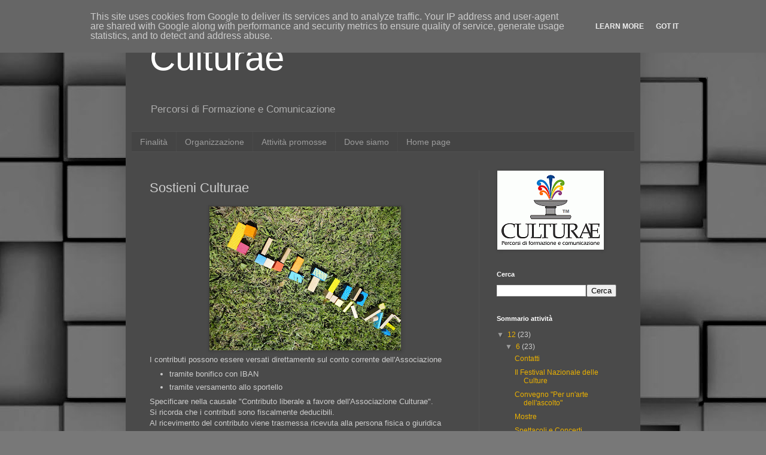

--- FILE ---
content_type: text/html; charset=UTF-8
request_url: http://www.centroculturae.it/b/stats?style=WHITE_TRANSPARENT&timeRange=ALL_TIME&token=APq4FmDYW4Y0iOh7a62EfDpIvhs4w6lipHgoe-aGK3AMZhh7VaAG0OVLpb_mgRXVQovzSuDShd8IQiiBM_PV4M4W-seex7wOjg
body_size: 262
content:
{"total":95090,"sparklineOptions":{"backgroundColor":{"fillOpacity":0.1,"fill":"#ffffff"},"series":[{"areaOpacity":0.3,"color":"#fff"}]},"sparklineData":[[0,54],[1,35],[2,22],[3,44],[4,20],[5,24],[6,17],[7,91],[8,49],[9,40],[10,19],[11,37],[12,42],[13,48],[14,52],[15,24],[16,33],[17,45],[18,55],[19,28],[20,53],[21,81],[22,47],[23,33],[24,53],[25,40],[26,24],[27,45],[28,51],[29,23]],"nextTickMs":514285}